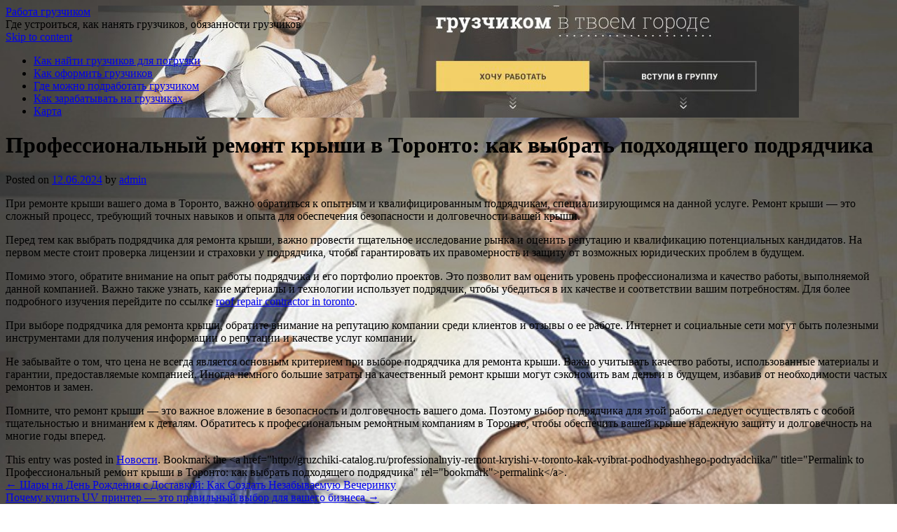

--- FILE ---
content_type: text/html; charset=UTF-8
request_url: http://gruzchiki-catalog.ru/professionalnyiy-remont-kryishi-v-toronto-kak-vyibrat-podhodyashhego-podryadchika/
body_size: 43248
content:
<!DOCTYPE html>
<html lang="ru-RU">
<head>
<meta charset="UTF-8" />
<link rel="profile" href="http://gmpg.org/xfn/11" />
<link rel="pingback" href="http://gruzchiki-catalog.ru/xmlrpc.php" />

<title>Профессиональный ремонт крыши в Торонто: как выбрать подходящего подрядчика &#8212; Работа грузчиком</title>
<link rel='dns-prefetch' href='//fonts.googleapis.com' />
<link rel='dns-prefetch' href='//s.w.org' />
<link rel="alternate" type="application/rss+xml" title="Работа грузчиком &raquo; Лента" href="http://gruzchiki-catalog.ru/feed/" />
<link rel="alternate" type="application/rss+xml" title="Работа грузчиком &raquo; Лента комментариев" href="http://gruzchiki-catalog.ru/comments/feed/" />
		<script type="text/javascript">
			window._wpemojiSettings = {"baseUrl":"https:\/\/s.w.org\/images\/core\/emoji\/11\/72x72\/","ext":".png","svgUrl":"https:\/\/s.w.org\/images\/core\/emoji\/11\/svg\/","svgExt":".svg","source":{"concatemoji":"http:\/\/gruzchiki-catalog.ru\/wp-includes\/js\/wp-emoji-release.min.js?ver=4.9.26"}};
			!function(e,a,t){var n,r,o,i=a.createElement("canvas"),p=i.getContext&&i.getContext("2d");function s(e,t){var a=String.fromCharCode;p.clearRect(0,0,i.width,i.height),p.fillText(a.apply(this,e),0,0);e=i.toDataURL();return p.clearRect(0,0,i.width,i.height),p.fillText(a.apply(this,t),0,0),e===i.toDataURL()}function c(e){var t=a.createElement("script");t.src=e,t.defer=t.type="text/javascript",a.getElementsByTagName("head")[0].appendChild(t)}for(o=Array("flag","emoji"),t.supports={everything:!0,everythingExceptFlag:!0},r=0;r<o.length;r++)t.supports[o[r]]=function(e){if(!p||!p.fillText)return!1;switch(p.textBaseline="top",p.font="600 32px Arial",e){case"flag":return s([55356,56826,55356,56819],[55356,56826,8203,55356,56819])?!1:!s([55356,57332,56128,56423,56128,56418,56128,56421,56128,56430,56128,56423,56128,56447],[55356,57332,8203,56128,56423,8203,56128,56418,8203,56128,56421,8203,56128,56430,8203,56128,56423,8203,56128,56447]);case"emoji":return!s([55358,56760,9792,65039],[55358,56760,8203,9792,65039])}return!1}(o[r]),t.supports.everything=t.supports.everything&&t.supports[o[r]],"flag"!==o[r]&&(t.supports.everythingExceptFlag=t.supports.everythingExceptFlag&&t.supports[o[r]]);t.supports.everythingExceptFlag=t.supports.everythingExceptFlag&&!t.supports.flag,t.DOMReady=!1,t.readyCallback=function(){t.DOMReady=!0},t.supports.everything||(n=function(){t.readyCallback()},a.addEventListener?(a.addEventListener("DOMContentLoaded",n,!1),e.addEventListener("load",n,!1)):(e.attachEvent("onload",n),a.attachEvent("onreadystatechange",function(){"complete"===a.readyState&&t.readyCallback()})),(n=t.source||{}).concatemoji?c(n.concatemoji):n.wpemoji&&n.twemoji&&(c(n.twemoji),c(n.wpemoji)))}(window,document,window._wpemojiSettings);
		</script>
		<style type="text/css">
img.wp-smiley,
img.emoji {
	display: inline !important;
	border: none !important;
	box-shadow: none !important;
	height: 1em !important;
	width: 1em !important;
	margin: 0 .07em !important;
	vertical-align: -0.1em !important;
	background: none !important;
	padding: 0 !important;
}
</style>
<link rel='stylesheet' id='yarppWidgetCss-css'  href='http://gruzchiki-catalog.ru/wp-content/plugins/yet-another-related-posts-plugin/style/widget.css?ver=4.9.26' type='text/css' media='all' />
<link rel='stylesheet' id='live_it_up-style-css'  href='http://gruzchiki-catalog.ru/wp-content/themes/live-it-up/style.css?ver=4.9.26' type='text/css' media='all' />
<link rel='stylesheet' id='live_it_up-font-name-css'  href='http://fonts.googleapis.com/css?family=Arimo|Armata' type='text/css' media='all' />
<link rel='https://api.w.org/' href='http://gruzchiki-catalog.ru/wp-json/' />
<link rel="EditURI" type="application/rsd+xml" title="RSD" href="http://gruzchiki-catalog.ru/xmlrpc.php?rsd" />
<link rel="wlwmanifest" type="application/wlwmanifest+xml" href="http://gruzchiki-catalog.ru/wp-includes/wlwmanifest.xml" /> 
<link rel='prev' title='Шары на День Рождения с Доставкой: Как Создать Незабываемую Вечеринку' href='http://gruzchiki-catalog.ru/sharyi-na-den-rozhdeniya-s-dostavkoy-kak-sozdat-nezabyivaemuyu-vecherinku/' />
<link rel='next' title='Почему купить UV принтер &#8212; это правильный выбор для вашего бизнеса' href='http://gruzchiki-catalog.ru/pochemu-kupit-uv-printer-eto-pravilnyiy-vyibor-dlya-vashego-biznesa/' />
<meta name="generator" content="WordPress 4.9.26" />
<link rel="canonical" href="http://gruzchiki-catalog.ru/professionalnyiy-remont-kryishi-v-toronto-kak-vyibrat-podhodyashhego-podryadchika/" />
<link rel='shortlink' href='http://gruzchiki-catalog.ru/?p=2138' />
<link rel="alternate" type="application/json+oembed" href="http://gruzchiki-catalog.ru/wp-json/oembed/1.0/embed?url=http%3A%2F%2Fgruzchiki-catalog.ru%2Fprofessionalnyiy-remont-kryishi-v-toronto-kak-vyibrat-podhodyashhego-podryadchika%2F" />
<link rel="alternate" type="text/xml+oembed" href="http://gruzchiki-catalog.ru/wp-json/oembed/1.0/embed?url=http%3A%2F%2Fgruzchiki-catalog.ru%2Fprofessionalnyiy-remont-kryishi-v-toronto-kak-vyibrat-podhodyashhego-podryadchika%2F&#038;format=xml" />
	<style id="custom-header-styles" type="text/css">
					#header {
				background: url(http://gruzchiki-catalog.ru/wp-content/uploads/sites/4/2018/08/cropped-rwaVJ3VhF7g-2.jpg) no-repeat center bottom;
			}
							.site-title a,
			.site-description {
					color: #000000;
			}
	    	</style>
	<style type="text/css" id="custom-background-css">
body.custom-background { background-image: url("http://gruzchiki-catalog.ru/wp-content/uploads/sites/4/2018/08/rwaVJ3VhF7g.jpg"); background-position: left top; background-size: cover; background-repeat: no-repeat; background-attachment: fixed; }
</style>
<link rel="icon" href="http://gruzchiki-catalog.ru/wp-content/uploads/sites/4/2018/08/cropped-rwaVJ3VhF7g-32x32.jpg" sizes="32x32" />
<link rel="icon" href="http://gruzchiki-catalog.ru/wp-content/uploads/sites/4/2018/08/cropped-rwaVJ3VhF7g-192x192.jpg" sizes="192x192" />
<link rel="apple-touch-icon-precomposed" href="http://gruzchiki-catalog.ru/wp-content/uploads/sites/4/2018/08/cropped-rwaVJ3VhF7g-180x180.jpg" />
<meta name="msapplication-TileImage" content="http://gruzchiki-catalog.ru/wp-content/uploads/sites/4/2018/08/cropped-rwaVJ3VhF7g-270x270.jpg" />
</head>

<body class="post-template-default single single-post postid-2138 single-format-standard custom-background">
<div id="wrapper" class="hfeed">

	<div id="header" role="banner"><a id="headlink" href="http://gruzchiki-catalog.ru/"></a>
								<div id="site-title">
					<a href="http://gruzchiki-catalog.ru/" title="Работа грузчиком" rel="home">Работа грузчиком</a>
				</div>
				<a id="logo" href="http://gruzchiki-catalog.ru/"></a>
			<div id="site-description">Где устроиться, как нанять грузчиков, обязанности грузчиков</div>
	
		<div id="access" role="navigation">
						<div id="preloader"></div>
		  			<div class="skip-link screen-reader-text"><a href="#content" title="Skip to content">Skip to content</a></div>
						<div class="menu-header"><ul id="menu-menu-1" class="menu"><li id="menu-item-254" class="menu-item menu-item-type-taxonomy menu-item-object-category menu-item-254"><a href="http://gruzchiki-catalog.ru/category/kak-najti-gruzchikov-dlya-pogruzki/">Как найти грузчиков для погрузки</a></li>
<li id="menu-item-256" class="menu-item menu-item-type-taxonomy menu-item-object-category menu-item-256"><a href="http://gruzchiki-catalog.ru/category/kak-oformit-gruzchikov/">Как оформить грузчиков</a></li>
<li id="menu-item-255" class="menu-item menu-item-type-taxonomy menu-item-object-category menu-item-255"><a href="http://gruzchiki-catalog.ru/category/gde-mozhno-podrabotat-gruzchikom/">Где можно подработать грузчиком</a></li>
<li id="menu-item-257" class="menu-item menu-item-type-taxonomy menu-item-object-category menu-item-257"><a href="http://gruzchiki-catalog.ru/category/kak-zarabatyvat-na-gruzchikax/">Как зарабатывать на грузчиках</a></li>
<li id="menu-item-253" class="menu-item menu-item-type-post_type menu-item-object-page menu-item-253"><a href="http://gruzchiki-catalog.ru/karta/">Карта</a></li>
</ul></div>		</div><!-- #access -->
	
	</div><!-- #header -->
	
	<div id="main">
	
		<div class="container">
			<div id="content" role="main">

				
				<!--<div id="nav-above" class="navigation">
					<div class="nav-previous"><a href="http://gruzchiki-catalog.ru/sharyi-na-den-rozhdeniya-s-dostavkoy-kak-sozdat-nezabyivaemuyu-vecherinku/" rel="prev"><span class="meta-nav">&larr;</span> Шары на День Рождения с Доставкой: Как Создать Незабываемую Вечеринку</a></div>
					<div class="nav-next"><a href="http://gruzchiki-catalog.ru/pochemu-kupit-uv-printer-eto-pravilnyiy-vyibor-dlya-vashego-biznesa/" rel="next">Почему купить UV принтер &#8212; это правильный выбор для вашего бизнеса <span class="meta-nav">&rarr;</span></a></div>
				</div>--><!-- #nav-above -->

				<div id="post-2138" class="post-2138 post type-post status-publish format-standard hentry category-novosti">
					<h1 class="entry-title">Профессиональный ремонт крыши в Торонто: как выбрать подходящего подрядчика</h1>

					<div class="entry-meta">
						<span class="meta-prep meta-prep-author">Posted on</span> <a href="http://gruzchiki-catalog.ru/professionalnyiy-remont-kryishi-v-toronto-kak-vyibrat-podhodyashhego-podryadchika/" title="15:38" rel="bookmark"><span class="entry-date">12.06.2024</span></a> <span class="meta-sep">by</span> <span class="author vcard"><a class="url fn n" href="http://gruzchiki-catalog.ru/author/admin/" title="View all posts by admin">admin</a></span>					</div><!-- .entry-meta -->

					<div class="entry-content">
						<p>При ремонте крыши вашего дома в Торонто, важно обратиться к опытным и квалифицированным подрядчикам, специализирующимся на данной услуге. Ремонт крыши &#8212; это сложный процесс, требующий точных навыков и опыта для обеспечения безопасности и долговечности вашей крыши.</p>
<p>Перед тем как выбрать подрядчика для ремонта крыши, важно провести тщательное исследование рынка и оценить репутацию и квалификацию потенциальных кандидатов. На первом месте стоит проверка лицензии и страховки у подрядчика, чтобы гарантировать их правомерность и защиту от возможных юридических проблем в будущем.</p>
<p> <span id="more-2138"></span> </p>
<p>Помимо этого, обратите внимание на опыт работы подрядчика и его портфолио проектов. Это позволит вам оценить уровень профессионализма и качество работы, выполняемой данной компанией. Важно также узнать, какие материалы и технологии использует подрядчик, чтобы убедиться в их качестве и соответствии вашим потребностям. Для более подробного изучения перейдите по ссылке <u><a href="https://allroofing.ca/residential-roofing-services/roof-repair-toronto/">roof repair contractor in toronto</a></u>.</p>
<p>При выборе подрядчика для ремонта крыши, обратите внимание на репутацию компании среди клиентов и отзывы о ее работе. Интернет и социальные сети могут быть полезными инструментами для получения информации о репутации и качестве услуг компании.</p>
<p>Не забывайте о том, что цена не всегда является основным критерием при выборе подрядчика для ремонта крыши. Важно учитывать качество работы, использованные материалы и гарантии, предоставляемые компанией. Иногда немного большие затраты на качественный ремонт крыши могут сэкономить вам деньги в будущем, избавив от необходимости частых ремонтов и замен.</p>
<p>Помните, что ремонт крыши &#8212; это важное вложение в безопасность и долговечность вашего дома. Поэтому выбор подрядчика для этой работы следует осуществлять с особой тщательностью и вниманием к деталям. Обратитесь к профессиональным ремонтным компаниям в Торонто, чтобы обеспечить вашей крыше надежную защиту и долговечность на многие годы вперед.</p>
<div class='yarpp-related yarpp-related-none'>
</div>
											</div><!-- .entry-content -->


					<div class="entry-utility">
						This entry was posted in <a href="http://gruzchiki-catalog.ru/category/novosti/" rel="category tag">Новости</a>. Bookmark the &lt;a href=&quot;http://gruzchiki-catalog.ru/professionalnyiy-remont-kryishi-v-toronto-kak-vyibrat-podhodyashhego-podryadchika/&quot; title=&quot;Permalink to Профессиональный ремонт крыши в Торонто: как выбрать подходящего подрядчика&quot; rel=&quot;bookmark&quot;&gt;permalink&lt;/a&gt;.											</div><!-- .entry-utility -->
					<div class="entry-footer"></div>
				</div><!-- #post-## -->

				<div id="nav-below" class="navigation">
					<div class="nav-previous"><a href="http://gruzchiki-catalog.ru/sharyi-na-den-rozhdeniya-s-dostavkoy-kak-sozdat-nezabyivaemuyu-vecherinku/" rel="prev"><span class="meta-nav">&larr;</span> Шары на День Рождения с Доставкой: Как Создать Незабываемую Вечеринку</a></div>
					<div class="nav-next"><a href="http://gruzchiki-catalog.ru/pochemu-kupit-uv-printer-eto-pravilnyiy-vyibor-dlya-vashego-biznesa/" rel="next">Почему купить UV принтер &#8212; это правильный выбор для вашего бизнеса <span class="meta-nav">&rarr;</span></a></div>
				</div><!-- #nav-below -->

				
			<div id="comments">


	<p class="nocomments">Comments are closed.</p>



</div><!-- #comments -->


			</div><!-- #content -->
		</div><!-- .container -->


	<div class="container">

		<div id="primary" class="widget-area" role="complementary">
			<ul class="xoxo">

		<li id="recent-posts-2" class="widget-container widget_recent_entries">		<h3 class="widget-title">Свежие записи</h3>		<ul>
											<li>
					<a href="http://gruzchiki-catalog.ru/labubu-v-uzbekistane-kakova-ego-stoimost-v-summah/">Лабубу в Узбекистане: Какова его стоимость в суммах?</a>
									</li>
											<li>
					<a href="http://gruzchiki-catalog.ru/dom-konak-arhitekturnoe-nasledie-i-kulturnaya-tsennost/">Дом Конак: архитектурное наследие и культурная ценность</a>
									</li>
											<li>
					<a href="http://gruzchiki-catalog.ru/ot-seryih-budney-do-biryuzovyih-voln-kak-moskva-i-bali-stali-dvumya-polyusami-odnogo-puteshestviya/">От серых будней до бирюзовых волн: как Москва и Бали стали двумя полюсами одного путешествия</a>
									</li>
											<li>
					<a href="http://gruzchiki-catalog.ru/logisticheskie-uslugi-po-rossii-sovremennyie-realii-i-klyuchevyie-aspektyi-otrasli/">Логистические услуги по России: современные реалии и ключевые аспекты отрасли</a>
									</li>
											<li>
					<a href="http://gruzchiki-catalog.ru/pochasovaya-oplata-gruzchikov-kak-izbezhat-pereplat/">Почасовая оплата грузчиков: как избежать переплат</a>
									</li>
											<li>
					<a href="http://gruzchiki-catalog.ru/skolko-nuzhno-gruzchikov-dlya-pereezda-studii-kak-tochno-rasschitat-i-izbezhat-lishnih-zatrat/">Сколько нужно грузчиков для переезда студии: как точно рассчитать и избежать лишних затрат</a>
									</li>
											<li>
					<a href="http://gruzchiki-catalog.ru/optimalnoe-reshenie-dlya-biznesa-organizatsiya-sbornyih-gruzov-iz-kitaya/">Оптимальное решение для бизнеса: организация сборных грузов из Китая</a>
									</li>
											<li>
					<a href="http://gruzchiki-catalog.ru/kreditnyiy-kalkulyator-prostoy-raschet-zayma-onlayn/">Кредитный калькулятор простой расчет займа онлайн</a>
									</li>
											<li>
					<a href="http://gruzchiki-catalog.ru/vyigodnyie-predlozheniya-ot-uzum-tezkor-v-andizhane-kak-sekonomit-na-onlayn-pokupke-edyi/">Выгодные предложения от Uzum Tezkor в Андижане: как сэкономить на онлайн-покупке еды</a>
									</li>
											<li>
					<a href="http://gruzchiki-catalog.ru/skidki-ot-wolt-v-tashkente-dlya-zakaza-uzhina-vyigodnyie-predlozheniya-i-udobstvo-servisa/">Скидки от Wolt в Ташкенте для заказа ужина: выгодные предложения и удобство сервиса</a>
									</li>
											<li>
					<a href="http://gruzchiki-catalog.ru/gidroizolyatsionnyie-materialyi-vidyi-primenenie-i-vyibor/">Гидроизоляционные материалы: виды, применение и выбор</a>
									</li>
											<li>
					<a href="http://gruzchiki-catalog.ru/luchshie-chastnyie-shkolyi-v-tsentre-moskvyi/">Лучшие частные школы в центре Москвы.</a>
									</li>
											<li>
					<a href="http://gruzchiki-catalog.ru/srochno-potrebovalas-zamena-tormoznyih-kolodok-v-almatyi-rekomenduem-obratitsya-v-serviceauto/">Срочно потребовалась замена тормозных колодок в Алматы? Рекомендуем обратиться в ServiceAuto</a>
									</li>
											<li>
					<a href="http://gruzchiki-catalog.ru/kuhni-italii-iskusstvo-dizayna-i-funktsionalnosti-v-vashem-dome/">Кухни Италии: Искусство Дизайна и Функциональности в Вашем Доме</a>
									</li>
											<li>
					<a href="http://gruzchiki-catalog.ru/minfin-i-strahovanie-klyuchevyie-aspektyi-vzaimodeystviya/">Минфин и страхование: ключевые аспекты взаимодействия</a>
									</li>
					</ul>
		</li><div class="widget-footer"></div><li id="tag_cloud-2" class="widget-container widget_tag_cloud"><h3 class="widget-title">Метки</h3><div class="tagcloud"><a href="http://gruzchiki-catalog.ru/tag/biznes/" class="tag-cloud-link tag-link-106 tag-link-position-1" style="font-size: 9.9236641221374pt;" aria-label="бизнес (2 элемента)">бизнес</a>
<a href="http://gruzchiki-catalog.ru/tag/brigada/" class="tag-cloud-link tag-link-96 tag-link-position-2" style="font-size: 8pt;" aria-label="бригада (1 элемент)">бригада</a>
<a href="http://gruzchiki-catalog.ru/tag/vakansij/" class="tag-cloud-link tag-link-114 tag-link-position-3" style="font-size: 11.206106870229pt;" aria-label="вакансий (3 элемента)">вакансий</a>
<a href="http://gruzchiki-catalog.ru/tag/vremya/" class="tag-cloud-link tag-link-111 tag-link-position-4" style="font-size: 20.717557251908pt;" aria-label="время (30 элементов)">время</a>
<a href="http://gruzchiki-catalog.ru/tag/gruzom/" class="tag-cloud-link tag-link-112 tag-link-position-5" style="font-size: 19.114503816794pt;" aria-label="грузом (21 элемент)">грузом</a>
<a href="http://gruzchiki-catalog.ru/tag/gruzchikov/" class="tag-cloud-link tag-link-109 tag-link-position-6" style="font-size: 12.274809160305pt;" aria-label="грузчиков (4 элемента)">грузчиков</a>
<a href="http://gruzchiki-catalog.ru/tag/zakazov/" class="tag-cloud-link tag-link-105 tag-link-position-7" style="font-size: 20.396946564885pt;" aria-label="заказов (28 элементов)">заказов</a>
<a href="http://gruzchiki-catalog.ru/tag/kachestvo/" class="tag-cloud-link tag-link-115 tag-link-position-8" style="font-size: 8pt;" aria-label="качество (1 элемент)">качество</a>
<a href="http://gruzchiki-catalog.ru/tag/klientov/" class="tag-cloud-link tag-link-93 tag-link-position-9" style="font-size: 19.114503816794pt;" aria-label="клиентов (21 элемент)">клиентов</a>
<a href="http://gruzchiki-catalog.ru/tag/kompanii/" class="tag-cloud-link tag-link-19 tag-link-position-10" style="font-size: 17.083969465649pt;" aria-label="компании (13 элементов)">компании</a>
<a href="http://gruzchiki-catalog.ru/tag/mebel/" class="tag-cloud-link tag-link-107 tag-link-position-11" style="font-size: 14.946564885496pt;" aria-label="мебель (8 элементов)">мебель</a>
<a href="http://gruzchiki-catalog.ru/tag/najti/" class="tag-cloud-link tag-link-91 tag-link-position-12" style="font-size: 16.656488549618pt;" aria-label="найти (12 элементов)">найти</a>
<a href="http://gruzchiki-catalog.ru/tag/obyazannosti/" class="tag-cloud-link tag-link-99 tag-link-position-13" style="font-size: 9.9236641221374pt;" aria-label="обязанности (2 элемента)">обязанности</a>
<a href="http://gruzchiki-catalog.ru/tag/oplatit/" class="tag-cloud-link tag-link-108 tag-link-position-14" style="font-size: 9.9236641221374pt;" aria-label="оплатить (2 элемента)">оплатить</a>
<a href="http://gruzchiki-catalog.ru/tag/organizaciyam/" class="tag-cloud-link tag-link-94 tag-link-position-15" style="font-size: 15.480916030534pt;" aria-label="организациям (9 элементов)">организациям</a>
<a href="http://gruzchiki-catalog.ru/tag/pereezda/" class="tag-cloud-link tag-link-92 tag-link-position-16" style="font-size: 13.87786259542pt;" aria-label="переезда (6 элементов)">переезда</a>
<a href="http://gruzchiki-catalog.ru/tag/peremeshheniyu/" class="tag-cloud-link tag-link-97 tag-link-position-17" style="font-size: 13.129770992366pt;" aria-label="перемещению (5 элементов)">перемещению</a>
<a href="http://gruzchiki-catalog.ru/tag/pogruzke/" class="tag-cloud-link tag-link-113 tag-link-position-18" style="font-size: 12.274809160305pt;" aria-label="погрузке (4 элемента)">погрузке</a>
<a href="http://gruzchiki-catalog.ru/tag/podrabotka/" class="tag-cloud-link tag-link-103 tag-link-position-19" style="font-size: 13.129770992366pt;" aria-label="подработка (5 элементов)">подработка</a>
<a href="http://gruzchiki-catalog.ru/tag/professiya/" class="tag-cloud-link tag-link-104 tag-link-position-20" style="font-size: 20.931297709924pt;" aria-label="профессия (31 элемент)">профессия</a>
<a href="http://gruzchiki-catalog.ru/tag/rabotat/" class="tag-cloud-link tag-link-95 tag-link-position-21" style="font-size: 18.900763358779pt;" aria-label="работать (20 элементов)">работать</a>
<a href="http://gruzchiki-catalog.ru/tag/raboty/" class="tag-cloud-link tag-link-10 tag-link-position-22" style="font-size: 18.259541984733pt;" aria-label="работы (17 элементов)">работы</a>
<a href="http://gruzchiki-catalog.ru/tag/rabochix/" class="tag-cloud-link tag-link-75 tag-link-position-23" style="font-size: 9.9236641221374pt;" aria-label="рабочих (2 элемента)">рабочих</a>
<a href="http://gruzchiki-catalog.ru/tag/sklad/" class="tag-cloud-link tag-link-110 tag-link-position-24" style="font-size: 13.129770992366pt;" aria-label="склад (5 элементов)">склад</a>
<a href="http://gruzchiki-catalog.ru/tag/soxrannost/" class="tag-cloud-link tag-link-102 tag-link-position-25" style="font-size: 16.335877862595pt;" aria-label="сохранность (11 элементов)">сохранность</a>
<a href="http://gruzchiki-catalog.ru/tag/spetsodezhda/" class="tag-cloud-link tag-link-124 tag-link-position-26" style="font-size: 8pt;" aria-label="спецодежда (1 элемент)">спецодежда</a>
<a href="http://gruzchiki-catalog.ru/tag/stellazhi/" class="tag-cloud-link tag-link-122 tag-link-position-27" style="font-size: 8pt;" aria-label="стеллажи (1 элемент)">стеллажи</a>
<a href="http://gruzchiki-catalog.ru/tag/stellazhnyie-sistemyi/" class="tag-cloud-link tag-link-123 tag-link-position-28" style="font-size: 8pt;" aria-label="стеллажные системы (1 элемент)">стеллажные системы</a>
<a href="http://gruzchiki-catalog.ru/tag/texniku/" class="tag-cloud-link tag-link-101 tag-link-position-29" style="font-size: 11.206106870229pt;" aria-label="технику (3 элемента)">технику</a>
<a href="http://gruzchiki-catalog.ru/tag/tovara/" class="tag-cloud-link tag-link-98 tag-link-position-30" style="font-size: 16.656488549618pt;" aria-label="товара (12 элементов)">товара</a>
<a href="http://gruzchiki-catalog.ru/tag/uborka-snega/" class="tag-cloud-link tag-link-126 tag-link-position-31" style="font-size: 8pt;" aria-label="уборка снега (1 элемент)">уборка снега</a>
<a href="http://gruzchiki-catalog.ru/tag/uslug/" class="tag-cloud-link tag-link-46 tag-link-position-32" style="font-size: 22pt;" aria-label="услуг (40 элементов)">услуг</a>
<a href="http://gruzchiki-catalog.ru/tag/uslugi-po-uborke-snega/" class="tag-cloud-link tag-link-125 tag-link-position-33" style="font-size: 8pt;" aria-label="услуги по уборке снега (1 элемент)">услуги по уборке снега</a>
<a href="http://gruzchiki-catalog.ru/tag/firma/" class="tag-cloud-link tag-link-116 tag-link-position-34" style="font-size: 12.274809160305pt;" aria-label="фирма (4 элемента)">фирма</a>
<a href="http://gruzchiki-catalog.ru/tag/ceny/" class="tag-cloud-link tag-link-100 tag-link-position-35" style="font-size: 8pt;" aria-label="цены (1 элемент)">цены</a>
<a href="http://gruzchiki-catalog.ru/tag/yashhiki/" class="tag-cloud-link tag-link-117 tag-link-position-36" style="font-size: 8pt;" aria-label="ящики (1 элемент)">ящики</a></div>
</li><div class="widget-footer"></div><li id="pages-2" class="widget-container widget_pages"><h3 class="widget-title">Страницы</h3>		<ul>
			<li class="page_item page-item-2"><a href="http://gruzchiki-catalog.ru/karta/">Карта</a></li>
		</ul>
		</li><div class="widget-footer"></div><li id="categories-2" class="widget-container widget_categories"><h3 class="widget-title">Рубрики</h3>		<ul>
	<li class="cat-item cat-item-119"><a href="http://gruzchiki-catalog.ru/category/avto/" >Авто</a>
</li>
	<li class="cat-item cat-item-2"><a href="http://gruzchiki-catalog.ru/category/biznes-gruzchiki-s-chego-nachat/" >Бизнес грузчики с чего начать</a>
</li>
	<li class="cat-item cat-item-6"><a href="http://gruzchiki-catalog.ru/category/gde-vzyat-gruzchikov/" >Где взять грузчиков</a>
</li>
	<li class="cat-item cat-item-13"><a href="http://gruzchiki-catalog.ru/category/gde-iskat-gruzchikov/" >Где искать грузчиков</a>
</li>
	<li class="cat-item cat-item-17"><a href="http://gruzchiki-catalog.ru/category/gde-mozhno-podrabotat-gruzchikom/" >Где можно подработать грузчиком</a>
</li>
	<li class="cat-item cat-item-22"><a href="http://gruzchiki-catalog.ru/category/gde-najti-gruzchikov/" >Где найти грузчиков</a>
</li>
	<li class="cat-item cat-item-24"><a href="http://gruzchiki-catalog.ru/category/gde-najti-rabotu-gruzchikom/" >Где найти работу грузчиком</a>
</li>
	<li class="cat-item cat-item-25"><a href="http://gruzchiki-catalog.ru/category/gde-nanyat-gruzchikov/" >Где нанять грузчиков</a>
</li>
	<li class="cat-item cat-item-27"><a href="http://gruzchiki-catalog.ru/category/gde-nuzhny-gruzchiki/" >Где нужны грузчики</a>
</li>
	<li class="cat-item cat-item-28"><a href="http://gruzchiki-catalog.ru/category/gde-podrabotat-gruzchikami/" >Где подработать грузчиками</a>
</li>
	<li class="cat-item cat-item-30"><a href="http://gruzchiki-catalog.ru/category/gde-trebuyutsya-gruzchiki/" >Где требуются грузчики</a>
</li>
	<li class="cat-item cat-item-32"><a href="http://gruzchiki-catalog.ru/category/gruzchiki-kak-biznes/" >Грузчики как бизнес</a>
</li>
	<li class="cat-item cat-item-34"><a href="http://gruzchiki-catalog.ru/category/gruzchiki-kak-nazyvayutsya/" >Грузчики как называются</a>
</li>
	<li class="cat-item cat-item-35"><a href="http://gruzchiki-catalog.ru/category/dlya-chego-nuzhny-gruzchiki/" >Для чего нужны грузчики</a>
</li>
	<li class="cat-item cat-item-36"><a href="http://gruzchiki-catalog.ru/category/kak-zarabatyvat-na-gruzchikax/" >Как зарабатывать на грузчиках</a>
</li>
	<li class="cat-item cat-item-37"><a href="http://gruzchiki-catalog.ru/category/kak-zarabotat-gruzchikom/" >Как заработать грузчиком</a>
</li>
	<li class="cat-item cat-item-39"><a href="http://gruzchiki-catalog.ru/category/kak-zastavit-gruzchikov-rabotat/" >Как заставить грузчиков работать</a>
</li>
	<li class="cat-item cat-item-44"><a href="http://gruzchiki-catalog.ru/category/kak-nazyvaetsya-gruzchik-v-portu/" >Как называется грузчик в порту</a>
</li>
	<li class="cat-item cat-item-45"><a href="http://gruzchiki-catalog.ru/category/kak-najti-gruzchikov/" >Как найти грузчиков</a>
</li>
	<li class="cat-item cat-item-47"><a href="http://gruzchiki-catalog.ru/category/kak-najti-gruzchikov-dlya-pogruzki/" >Как найти грузчиков для погрузки</a>
</li>
	<li class="cat-item cat-item-48"><a href="http://gruzchiki-catalog.ru/category/kak-nanyat-gruzchikov/" >Как нанять грузчиков</a>
</li>
	<li class="cat-item cat-item-49"><a href="http://gruzchiki-catalog.ru/category/kak-organizovat-gruzchikov/" >Как организовать грузчиков</a>
</li>
	<li class="cat-item cat-item-50"><a href="http://gruzchiki-catalog.ru/category/kak-otkryt-firmu-gruzchikov/" >Как открыть фирму грузчиков</a>
</li>
	<li class="cat-item cat-item-51"><a href="http://gruzchiki-catalog.ru/category/kak-oformit-gruzchikov/" >Как оформить грузчиков</a>
</li>
	<li class="cat-item cat-item-52"><a href="http://gruzchiki-catalog.ru/category/kak-po-drugomu-nazvat-gruzchika/" >Как по другому назвать грузчика</a>
</li>
	<li class="cat-item cat-item-53"><a href="http://gruzchiki-catalog.ru/category/kak-pravilno-napisat-gruzchik/" >Как правильно написать грузчик</a>
</li>
	<li class="cat-item cat-item-54"><a href="http://gruzchiki-catalog.ru/category/kak-pravilno-pishetsya-slovo-gruzchik/" >Как правильно пишется слово грузчик</a>
</li>
	<li class="cat-item cat-item-55"><a href="http://gruzchiki-catalog.ru/category/kak-projti-igru-gruzchik-8-uroven/" >Как пройти игру грузчик 8 уровень</a>
</li>
	<li class="cat-item cat-item-57"><a href="http://gruzchiki-catalog.ru/category/kak-rabotayut-gruzchiki-na-skladax/" >Как работают грузчики на складах</a>
</li>
	<li class="cat-item cat-item-58"><a href="http://gruzchiki-catalog.ru/category/kak-rasschitat-gruzchikov/" >Как рассчитать грузчиков</a>
</li>
	<li class="cat-item cat-item-61"><a href="http://gruzchiki-catalog.ru/category/kak-stat-gruzchikom/" >Как стать грузчиком</a>
</li>
	<li class="cat-item cat-item-63"><a href="http://gruzchiki-catalog.ru/category/kak-ustroitsya-na-rabotu-gruzchikom/" >Как устроится на работу грузчиком</a>
</li>
	<li class="cat-item cat-item-65"><a href="http://gruzchiki-catalog.ru/category/kogda-den-gruzchika-v-rossii/" >Когда день грузчика в россии</a>
</li>
	<li class="cat-item cat-item-67"><a href="http://gruzchiki-catalog.ru/category/kuda-trebuetsya-gruzchik-v-krasnoyarske/" >Куда требуется грузчик в красноярске</a>
</li>
	<li class="cat-item cat-item-69"><a href="http://gruzchiki-catalog.ru/category/kuda-trebuyutsya-gruzchiki/" >Куда требуются грузчики</a>
</li>
	<li class="cat-item cat-item-1"><a href="http://gruzchiki-catalog.ru/category/novosti/" >Новости</a>
</li>
	<li class="cat-item cat-item-120"><a href="http://gruzchiki-catalog.ru/category/poleznoe/" >Полезное</a>
</li>
	<li class="cat-item cat-item-72"><a href="http://gruzchiki-catalog.ru/category/pochemu-u-gruzchikov-ne-rastut-myshcy/" >Почему у грузчиков не растут мышцы</a>
</li>
	<li class="cat-item cat-item-76"><a href="http://gruzchiki-catalog.ru/category/rabota-gruzchikom-kak-rabotat/" >Работа грузчиком как работать</a>
</li>
	<li class="cat-item cat-item-121"><a href="http://gruzchiki-catalog.ru/category/uslugi/" >Услуги</a>
</li>
	<li class="cat-item cat-item-81"><a href="http://gruzchiki-catalog.ru/category/chto-vxodit-v-obyazannosti-gruzchika/" >Что входит в обязанности грузчика</a>
</li>
	<li class="cat-item cat-item-85"><a href="http://gruzchiki-catalog.ru/category/chto-delaet-gruzchik/" >Что делает грузчик</a>
</li>
	<li class="cat-item cat-item-86"><a href="http://gruzchiki-catalog.ru/category/chto-delaet-gruzchik-v-magazine/" >Что делает грузчик в магазине</a>
</li>
	<li class="cat-item cat-item-88"><a href="http://gruzchiki-catalog.ru/category/chto-delaet-gruzchik-komplektovshhik/" >Что делает грузчик комплектовщик</a>
</li>
	<li class="cat-item cat-item-89"><a href="http://gruzchiki-catalog.ru/category/chto-podrazumevaetsya-pod-uborkoj-rabochego-mesta-gruzchika/" >Что подразумевается под уборкой рабочего места грузчика</a>
</li>
	<li class="cat-item cat-item-90"><a href="http://gruzchiki-catalog.ru/category/chto-takoe-gruzchik-merchendajzer/" >Что такое грузчик мерчендайзер</a>
</li>
		</ul>
</li><div class="widget-footer"></div><li id="archives-2" class="widget-container widget_archive"><h3 class="widget-title">Архивы</h3>		<label class="screen-reader-text" for="archives-dropdown-2">Архивы</label>
		<select id="archives-dropdown-2" name="archive-dropdown" onchange='document.location.href=this.options[this.selectedIndex].value;'>
			
			<option value="">Выберите месяц</option>
				<option value='http://gruzchiki-catalog.ru/2025/11/'> Ноябрь 2025 </option>
	<option value='http://gruzchiki-catalog.ru/2025/10/'> Октябрь 2025 </option>
	<option value='http://gruzchiki-catalog.ru/2025/07/'> Июль 2025 </option>
	<option value='http://gruzchiki-catalog.ru/2025/06/'> Июнь 2025 </option>
	<option value='http://gruzchiki-catalog.ru/2025/05/'> Май 2025 </option>
	<option value='http://gruzchiki-catalog.ru/2025/04/'> Апрель 2025 </option>
	<option value='http://gruzchiki-catalog.ru/2024/12/'> Декабрь 2024 </option>
	<option value='http://gruzchiki-catalog.ru/2024/11/'> Ноябрь 2024 </option>
	<option value='http://gruzchiki-catalog.ru/2024/10/'> Октябрь 2024 </option>
	<option value='http://gruzchiki-catalog.ru/2024/09/'> Сентябрь 2024 </option>
	<option value='http://gruzchiki-catalog.ru/2024/08/'> Август 2024 </option>
	<option value='http://gruzchiki-catalog.ru/2024/06/'> Июнь 2024 </option>
	<option value='http://gruzchiki-catalog.ru/2024/05/'> Май 2024 </option>
	<option value='http://gruzchiki-catalog.ru/2024/04/'> Апрель 2024 </option>
	<option value='http://gruzchiki-catalog.ru/2024/03/'> Март 2024 </option>
	<option value='http://gruzchiki-catalog.ru/2024/02/'> Февраль 2024 </option>
	<option value='http://gruzchiki-catalog.ru/2024/01/'> Январь 2024 </option>
	<option value='http://gruzchiki-catalog.ru/2023/12/'> Декабрь 2023 </option>
	<option value='http://gruzchiki-catalog.ru/2023/11/'> Ноябрь 2023 </option>
	<option value='http://gruzchiki-catalog.ru/2023/10/'> Октябрь 2023 </option>
	<option value='http://gruzchiki-catalog.ru/2023/09/'> Сентябрь 2023 </option>
	<option value='http://gruzchiki-catalog.ru/2023/08/'> Август 2023 </option>
	<option value='http://gruzchiki-catalog.ru/2023/07/'> Июль 2023 </option>
	<option value='http://gruzchiki-catalog.ru/2023/06/'> Июнь 2023 </option>
	<option value='http://gruzchiki-catalog.ru/2023/05/'> Май 2023 </option>
	<option value='http://gruzchiki-catalog.ru/2023/04/'> Апрель 2023 </option>
	<option value='http://gruzchiki-catalog.ru/2023/03/'> Март 2023 </option>
	<option value='http://gruzchiki-catalog.ru/2023/02/'> Февраль 2023 </option>
	<option value='http://gruzchiki-catalog.ru/2022/12/'> Декабрь 2022 </option>
	<option value='http://gruzchiki-catalog.ru/2022/11/'> Ноябрь 2022 </option>
	<option value='http://gruzchiki-catalog.ru/2022/09/'> Сентябрь 2022 </option>
	<option value='http://gruzchiki-catalog.ru/2022/08/'> Август 2022 </option>
	<option value='http://gruzchiki-catalog.ru/2022/07/'> Июль 2022 </option>
	<option value='http://gruzchiki-catalog.ru/2022/06/'> Июнь 2022 </option>
	<option value='http://gruzchiki-catalog.ru/2022/05/'> Май 2022 </option>
	<option value='http://gruzchiki-catalog.ru/2022/04/'> Апрель 2022 </option>
	<option value='http://gruzchiki-catalog.ru/2022/03/'> Март 2022 </option>
	<option value='http://gruzchiki-catalog.ru/2022/02/'> Февраль 2022 </option>
	<option value='http://gruzchiki-catalog.ru/2022/01/'> Январь 2022 </option>
	<option value='http://gruzchiki-catalog.ru/2021/09/'> Сентябрь 2021 </option>
	<option value='http://gruzchiki-catalog.ru/2021/04/'> Апрель 2021 </option>
	<option value='http://gruzchiki-catalog.ru/2021/03/'> Март 2021 </option>
	<option value='http://gruzchiki-catalog.ru/2020/10/'> Октябрь 2020 </option>
	<option value='http://gruzchiki-catalog.ru/2020/08/'> Август 2020 </option>
	<option value='http://gruzchiki-catalog.ru/2020/07/'> Июль 2020 </option>
	<option value='http://gruzchiki-catalog.ru/2020/03/'> Март 2020 </option>
	<option value='http://gruzchiki-catalog.ru/2020/02/'> Февраль 2020 </option>
	<option value='http://gruzchiki-catalog.ru/2019/12/'> Декабрь 2019 </option>
	<option value='http://gruzchiki-catalog.ru/2019/11/'> Ноябрь 2019 </option>
	<option value='http://gruzchiki-catalog.ru/2019/09/'> Сентябрь 2019 </option>
	<option value='http://gruzchiki-catalog.ru/2019/08/'> Август 2019 </option>
	<option value='http://gruzchiki-catalog.ru/2019/06/'> Июнь 2019 </option>
	<option value='http://gruzchiki-catalog.ru/2019/05/'> Май 2019 </option>
	<option value='http://gruzchiki-catalog.ru/2019/04/'> Апрель 2019 </option>
	<option value='http://gruzchiki-catalog.ru/2019/03/'> Март 2019 </option>
	<option value='http://gruzchiki-catalog.ru/2019/02/'> Февраль 2019 </option>
	<option value='http://gruzchiki-catalog.ru/2019/01/'> Январь 2019 </option>
	<option value='http://gruzchiki-catalog.ru/2018/12/'> Декабрь 2018 </option>
	<option value='http://gruzchiki-catalog.ru/2018/11/'> Ноябрь 2018 </option>
	<option value='http://gruzchiki-catalog.ru/2018/10/'> Октябрь 2018 </option>
	<option value='http://gruzchiki-catalog.ru/2018/09/'> Сентябрь 2018 </option>
	<option value='http://gruzchiki-catalog.ru/2018/08/'> Август 2018 </option>
	<option value='http://gruzchiki-catalog.ru/2018/07/'> Июль 2018 </option>
	<option value='http://gruzchiki-catalog.ru/2018/06/'> Июнь 2018 </option>
	<option value='http://gruzchiki-catalog.ru/2018/05/'> Май 2018 </option>
	<option value='http://gruzchiki-catalog.ru/2018/04/'> Апрель 2018 </option>
	<option value='http://gruzchiki-catalog.ru/2018/03/'> Март 2018 </option>
	<option value='http://gruzchiki-catalog.ru/2018/02/'> Февраль 2018 </option>
	<option value='http://gruzchiki-catalog.ru/2018/01/'> Январь 2018 </option>

		</select>
		</li><div class="widget-footer"></div>			</ul>
		</div><!-- #primary .widget-area -->
		
	</div><!-- .container -->

	<div class="main-content-end"></div>
	
	</div><!-- #main -->

	<div id="footer" role="contentinfo">
		<div id="colophon">

			<div id="site-info">

				&copy; 2026                <span class="sep"> | </span>
				Live it up WordPress Theme                 <span class="sep"> | </span>
				By Sagar Prajapati				
			</div><!-- #site-info -->
			
		</div><!-- #colophon -->
	</div><!-- #footer -->

</div><!-- #wrapper -->

<link rel='stylesheet' id='yarppRelatedCss-css'  href='http://gruzchiki-catalog.ru/wp-content/plugins/yet-another-related-posts-plugin/style/related.css?ver=4.9.26' type='text/css' media='all' />
<script type='text/javascript' src='http://gruzchiki-catalog.ru/wp-includes/js/comment-reply.min.js?ver=4.9.26'></script>
<script type='text/javascript' src='http://gruzchiki-catalog.ru/wp-includes/js/wp-embed.min.js?ver=4.9.26'></script>
</body>
</html>
